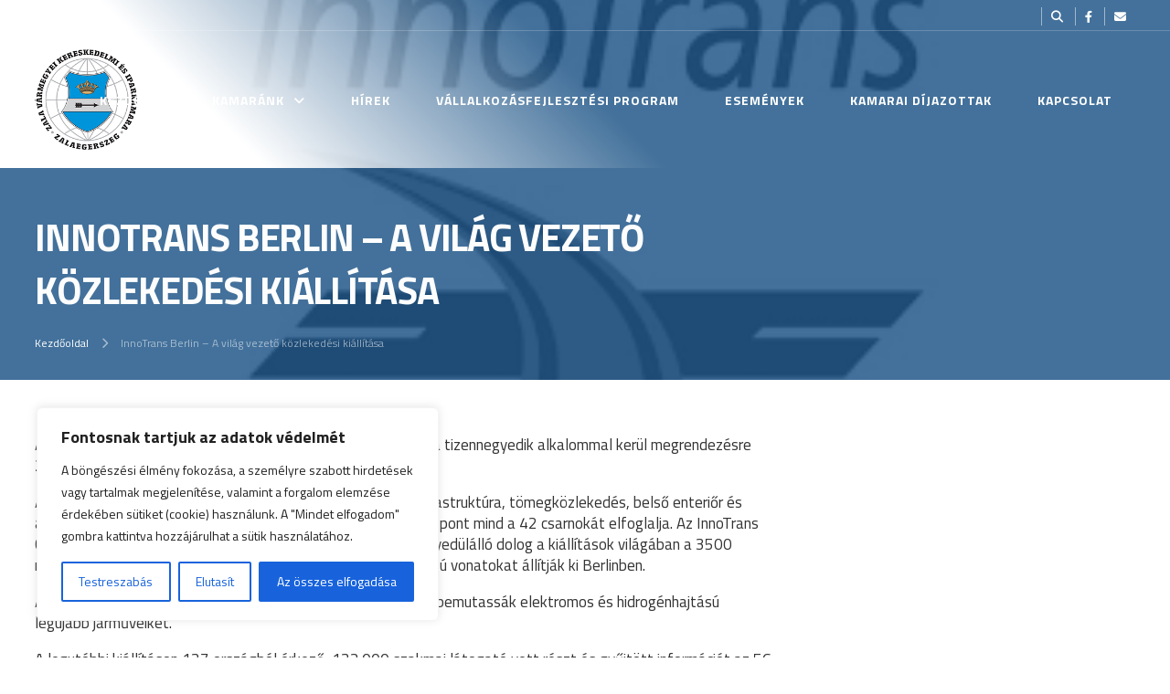

--- FILE ---
content_type: text/javascript
request_url: https://zvkik.hu/wp-content/themes/assembly/js/custom-calendar.js
body_size: 1398
content:
        function decodeHtmlEntity(str) {
            var txt = document.createElement('textarea');
            txt.innerHTML = str;
            return txt.value;
        }

        jQuery(document).ready(function($) {
            var tooltip = $('<div class="fc-day-tooltip"></div>').appendTo('body');

            $('#calendar').fullCalendar({
                themeSystem: 'bootstrap4',
                locale: 'hu', // Beállítás magyar nyelvre
                buttonText: {
                    today: 'Ma', // Today gomb szövegének módosítása
                    month: 'Hónap',
                    week: 'Hét',
                    day: 'Nap',
                    list: 'Lista'
                },
                events: function(start, end, timezone, callback) {
                    $.ajax({
                        url: ajax_object.ajax_url,
                        dataType: 'json',
                        data: {
                            action: 'get_calendar_events',
                            start: start.format(),
                            end: end.format(),
                            category: 'kategoria-nev' // cseréld le a megfelelő kategória nevére
                        },
                        success: function(data) {
                            var events = [];
                            $(data).each(function() {
                                events.push({
                                    title: decodeHtmlEntity($(this).attr('title')),
                                    start: $(this).attr('start'), // 'kezdes' meta érték
                                    end: $(this).attr('end'), // 'vege' meta érték
                                    url: $(this).attr('url') // Poszt URL
                                });
                            });
                            callback(events);
                        }
                    });
                },
                dayRender: function(date, cell) {
                    var dayEvents = $('#calendar').fullCalendar('clientEvents', function(event) {
                        return moment(event.start).isSame(date, 'day');
                    });

                    if (dayEvents.length > 0) {
                        var dayUrl = '/esemenyek/' + date.format('YYYY-MM-DD'); // Események oldal URL-je
                        cell.html('<a href="' + dayUrl + '" class="day-link" style="display:block; height:100%; width:100%;"></a>');

                        cell.hover(function(e) {
                            var tooltipContent = '<strong>' + date.format('YYYY-MM-DD') + ' események:</strong><br>';
                            $.each(dayEvents, function(index, event) {
                                tooltipContent += event.title + ' (' + moment(event.start).format('HH:mm') + ' - ' + moment(event.end).format('HH:mm') + ')<br>';
                            });

                            tooltip.html(tooltipContent)
                                .css('top', e.pageY + 10)
                                .css('left', e.pageX + 10)
                                .fadeIn('500')
                                .fadeTo('10', 1.9);
                        }, function() {
                            tooltip.hide();
                        }).mousemove(function(e) {
                            tooltip.css('top', e.pageY + 10)
                                   .css('left', e.pageX + 10);
                        });
                    }
                },
                eventAfterAllRender: function(view) {
                    var allEvents = $('#calendar').fullCalendar('clientEvents');
                    var eventDates = {};
                    
                    // Összegyűjtjük az események dátumait
                    $.each(allEvents, function(index, event) {
                        var eventDate = moment(event.start).format('YYYY-MM-DD');
                        if (!eventDates[eventDate]) {
                            eventDates[eventDate] = [];
                        }
                        eventDates[eventDate].push(event);
                    });
                    
                    // Minden dátumhoz, amelyikhez van esemény, linket helyezünk el
                    $.each(eventDates, function(date, events) {
                        var dayCell = $('.fc-day[data-date="' + date + '"]');
                        var dayUrl = '/esemenyek/' + date;
                        dayCell.html('<a href="' + dayUrl + '" class="day-link" style="display:block; height:100%; width:100%;"></a>');
                    });
                },
                eventRender: function(event, element) {
                    element.hide(); // Események elrejtése, hogy ne zavarják a nap linkeket
                }
            });
        });